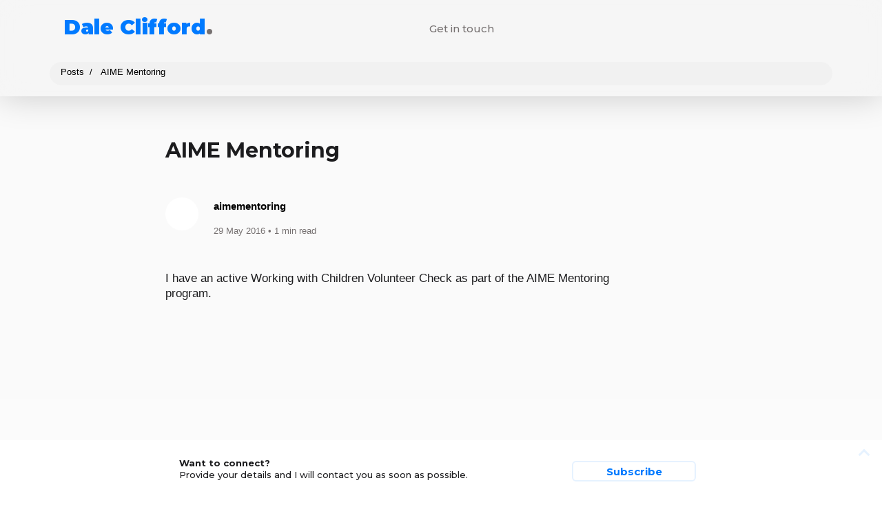

--- FILE ---
content_type: text/css
request_url: https://daleclifford.com/wp-content/themes/daleclifford/style.css?ver=2.3
body_size: 11461
content:
/*
	Theme Name: Dale Clifford
	Theme URI: https://daleclifford.com
	Description: Dale Clifford
	Version: 0.0.1
	Author: Dale Clifford
	Author URI: https://daleclifford.com
	Tags: Blank, HTML5, CSS3
*/

:root {
  --blue: rgb(0, 122, 255);
  --green: rgb(48, 209, 88);
  --jade: #06f18e; /* DC */
  --indigo: rgb(68, 74, 210); /* DC */
  --pumpkin: #E44A26; /* DC */
  --orange: rgb(255, 149, 0);
  --purple: rgb(175, 82, 222);
  --pink: rgb(255, 45, 85);
  --red: rgb(255, 59, 48);
  --teal: rgb(90, 200, 250);
  --yellow: rgb(255, 204, 0);
  --black: rgb(28, 28, 30);
  --grey: #CCC;
  --grey-light: #F1F1F1;
  --grey-dark: rgb(118, 113, 113);
  --warning: rgb(255, 149, 0);
  --warning-10pc: rgba(255, 149, 0,0.1);
  --success: var(--green);
  --error: var(--red);
  --heading-font: 'Montserrat', "Lucida Grande", "Lucida Sans Unicode", "Lucida Sans", Geneva, Arial, sans-serif;
  --system-font: -apple-system,BlinkMacSystemFont,"Open Sans","Segoe UI",Roboto,Oxygen-Sans,Ubuntu,Cantarell,"Helvetica Neue",sans-serif;
}


/* latin */
@font-face {
  font-family: 'Montserrat';
  font-style: normal;
  font-weight: 100;
  src: url(https://fonts.gstatic.com/s/montserrat/v25/JTUSjIg1_i6t8kCHKm459WlhyyTh89Y.woff2) format('woff2');
  unicode-range: U+0000-00FF, U+0131, U+0152-0153, U+02BB-02BC, U+02C6, U+02DA, U+02DC, U+2000-206F, U+2074, U+20AC, U+2122, U+2191, U+2193, U+2212, U+2215, U+FEFF, U+FFFD;
}

/* latin */
@font-face {
  font-family: 'Montserrat';
  font-style: normal;
  font-weight: 300;
  src: url(https://fonts.gstatic.com/s/montserrat/v25/JTUSjIg1_i6t8kCHKm459WlhyyTh89Y.woff2) format('woff2');
  unicode-range: U+0000-00FF, U+0131, U+0152-0153, U+02BB-02BC, U+02C6, U+02DA, U+02DC, U+2000-206F, U+2074, U+20AC, U+2122, U+2191, U+2193, U+2212, U+2215, U+FEFF, U+FFFD;
}

/* latin */
@font-face {
  font-family: 'Montserrat';
  font-style: normal;
  font-weight: 500;
  src: url(https://fonts.gstatic.com/s/montserrat/v25/JTUSjIg1_i6t8kCHKm459WlhyyTh89Y.woff2) format('woff2');
  unicode-range: U+0000-00FF, U+0131, U+0152-0153, U+02BB-02BC, U+02C6, U+02DA, U+02DC, U+2000-206F, U+2074, U+20AC, U+2122, U+2191, U+2193, U+2212, U+2215, U+FEFF, U+FFFD;
}

/* latin */
@font-face {
  font-family: 'Montserrat';
  font-style: normal;
  font-weight: 700;
  src: url(https://fonts.gstatic.com/s/montserrat/v25/JTUSjIg1_i6t8kCHKm459WlhyyTh89Y.woff2) format('woff2');
  unicode-range: U+0000-00FF, U+0131, U+0152-0153, U+02BB-02BC, U+02C6, U+02DA, U+02DC, U+2000-206F, U+2074, U+20AC, U+2122, U+2191, U+2193, U+2212, U+2215, U+FEFF, U+FFFD;
}

/* latin */
@font-face {
  font-family: 'Montserrat';
  font-style: normal;
  font-weight: 900;
  src: url(https://fonts.gstatic.com/s/montserrat/v25/JTUSjIg1_i6t8kCHKm459WlhyyTh89Y.woff2) format('woff2');
  unicode-range: U+0000-00FF, U+0131, U+0152-0153, U+02BB-02BC, U+02C6, U+02DA, U+02DC, U+2000-206F, U+2074, U+20AC, U+2122, U+2191, U+2193, U+2212, U+2215, U+FEFF, U+FFFD;
}


h1, h2, h3, h4 {
    font-family: var(--heading-font);
    font-weight: 300;
}

rt {
	font-size: 12px;
	color: var(--grey-dark);
}

/* HINTS */

[data-hint]{
    position: relative;
    overflow: visible !important;
}

[data-hint]::after{
    content: attr(data-hint);
    position: absolute;
    top: calc( 50% - 25px);
    left: calc(100% - 5px);
    display: block;
    width: 270px;
    max-width: 240px;
    background-color: var(--brand-color-10pc);
    border-top-right-radius: 100px;
    border-bottom-right-radius: 100px;
    border-left: 5px solid var(--brand-color);
    box-shadow: rgba(0, 0, 0, 0.1) 0px 5px 10px, rgba(0, 0, 0, 0.1) 0px 0px 1px;
    -webkit-transition: all 0.2s ease-in;
    -moz-transition: all 0.2s ease-in;
    transition: all 0.2s ease-in;
    padding: 4px 20px 4px 40px;
    font-size: 15px;
    color: var(--brand-color);
    text-align: left;
    line-height: 20px;
    text-transform: none;
    text-indent: 0px;
    z-index: 99;
    height: 50px;
    overflow: hidden;
}


/* ICONS */

.icon-mask{
	position: relative;
}

.icon-mask::before{
	content: "";
	width: 20px;
	height: 20px;
	padding: 0px;
	position: absolute;
	top: 0px;
	left: 0px;
	background-color: var(--grey-dark);
	-webkit-mask-image: var(--icon);
	mask-image: var(--icon);
	-webkit-mask-size: 20px;
	-webkit-mask-repeat: no-repeat;
	-webkit-mask-position: center center;
	mask-size: 20px;
	mask-repeat: no-repeat;
	mask-position: center;
}

body.prepare-export .icon-mask{
	background-image: var(--icon);
	background-repeat: no-repeat;
	background-position: center center;
	background-size: 30px;
}

body.prepare-export .icon-mask::before{
	display: none !important;
}


/* COLORS */

.blue-text				{ color: var(--blue) !important; }
.jade-text				{ color: var(--jade) !important; }
.green-text				{ color: var(--green) !important; }
.indigo-text			{ color: var(--indigo) !important; }
.pumpkin-text			{ color: var(--pumpkin) !important; }
.orange-text			{ color: var(--orange) !important; }
.purple-text			{ color: var(--purple) !important; }
.pink-text				{ color: var(--pink) !important; }
.red-text				{ color: var(--red) !important; }
.teal-text				{ color: var(--teal) !important; }
.yellow-text			{ color: var(--yellow) !important; }
.black-text				{ color: var(--black) !important; }

.blue-background		{ background-color: var(--blue) !important; }
.jade-background		{ background-color: var(--jade) !important; }
.green-background		{ background-color: var(--green) !important; }
.indigo-background		{ background-color: var(--indigo) !important; }
.pumpkin-background		{ background-color: var(--pumpkin) !important; }
.orange-background		{ background-color: var(--orange) !important; }
.purple-background		{ background-color: var(--purple) !important; }
.pink-background		{ background-color: var(--pink) !important; }
.red-background			{ background-color: var(--red) !important; }
.teal-background		{ background-color: var(--teal) !important; }
.yellow-background		{ background-color: var(--yellow) !important; }
.black-background		{ background-color: var(--black) !important; }


.overflow-shadow{
	overflow: auto;
	background:
		linear-gradient(white 30%, rgba(255,255,255,0)),
		linear-gradient(rgba(255,255,255,0), white 70%) 0 100%,
		radial-gradient(50% 0, farthest-side, rgba(0,0,0,.1), rgba(0,0,0,0)),
		radial-gradient(50% 100%,farthest-side, rgba(0,0,0,.1), rgba(0,0,0,0)) 0 100%;
	background:
		linear-gradient(white 30%, rgba(255,255,255,0)),
		linear-gradient(rgba(255,255,255,0), white 70%) 0 100%,
		radial-gradient(farthest-side at 50% 0, rgba(0,0,0,.1), rgba(0,0,0,0)),
		radial-gradient(farthest-side at 50% 100%, rgba(0,0,0,.1), rgba(0,0,0,0)) 0 100%;
	background-repeat: no-repeat;
	background-color: white;
	background-size: 100% 40px, 100% 40px, 100% 14px, 100% 14px;
	background-attachment: local, local, scroll, scroll; /* Opera hack */
}



/* POPOVER */

[data-title]:before {
    content: attr(data-title);
    font-size: 12px;
    position: absolute;
    background: #e2e1e2;
    color: rgb(28, 28, 30);
    padding: 0px 8px;
    border-radius: 6px;
    margin: -35px auto 0px auto;
    display: inline-block;
	min-width: 70%;
}

[data-title] {
    display: inline-block;
    position: relative;
}

[data-title]:after {
    content:'';
    position: absolute;
    top: 0;
    left: 0;
    right: 0;
    margin: -10px auto 0 auto;
    width: 0;
    height: 0;
    border-top: solid 5px #e2e1e2;
    border-left: solid 5px transparent;
    border-right: solid 5px transparent;
}

[data-title-position="below"]:before{
    margin: 35px auto 0px auto;
}


[data-title-position="below"]:after{
    margin: 30px auto 0 auto;
    border-bottom: solid 5px #e2e1e2;
    border-top: initial;
	
}

.wp-tag-cloud{
	list-style: none;
}

.wp-tag-cloud li{
	background: #eee;
	padding: 4px 8px !important;
	display: inline-block;
	margin: 5px !important;
	border-radius: 6px !important;
}

.wp-tag-cloud li::before{
	content: '' !important;
	display: none !important;
}

/* FULLWIDTH BACKGROUND FRONTPAGE */

.fullwidth-background {
    background: #f1f1f1;
    position: relative;
    padding: 100px 0px;
    margin: 150px 0px;
    box-shadow: 33vw 0px 0px 0px #f1f1f1, -33vw 0px 0px 0px #f1f1f1;
    -webkit-box-shadow: 33vw 0px 0px 0px #f1f1f1, -33vw 0px 0px 0px #f1f1f1;
}

.fullwidth-background hr:last-of-type{
	display: none;
}

/* CONTENT EDITABLE */

[contenteditable=true]{
    position: relative;
	background-size: 15px;
    background-position: calc(100% - 10px) center;
    background-repeat: no-repeat;
    display: inline-block;
    white-space: nowrap;
}

[contenteditable=true]:focus{
    cursor: text;
}

[placeholder]:empty:before{
	 content: attr(placeholder);
	 color: rgba(0,0,0,0.3);
	 display: block;  /* For Firefox */
	 position: absolute;
}

[contenteditable][placeholder]:empty:before{
	cursor: text;
}

[contenteditable=true]:not(:empty):before,
[contenteditable=true].force-title:before{
	content: attr(title);
	color: rgba(0,0,0,0.3);
	display: block;
	position: absolute;
	margin-top: -40px;
	font-size: 15px;
}

[contenteditable="true"]:not([multiline="true"])::after{
	width: 0px;
	content: "";
	display: block;
	position: absolute;
	bottom: 0px;
	left: 30px;
	border-bottom: 2px solid rgba(0,0,0,0.2);
	-webkit-transition: all 0.2s linear;
    -moz-transition: all 0.2s linear;
    transition: all 0.2s linear;
}

nav#main .submenu-group > [contenteditable="true"],
nav#main .submenu-group > .make-contenteditable{
	border-top-right-radius: 8px;
	border-top-left-radius: 8px;
	border-bottom-right-radius: 0px;
	border-bottom-left-radius: 0px;
}

nav#main .submenu-group.active > [contenteditable="true"],
nav#main .submenu-group.active > .make-contenteditable{
	cursor: text;
}

nav#main .submenu-item.loading:before{
	display: none !important;
}

nav#main .submenu-item > [contenteditable="true"],
nav#main .submenu-item > .make-contenteditable{
	border-radius: 5px;
	margin-left: -5px;
}

nav#main [contenteditable="true"]:empty,
nav#main [contenteditable="true"]:hover{
	background: rgba(0,0,0,0.05);
}

nav#main [contenteditable="true"]:focus{
	background: transparent;
}

nav#main .submenu-item-title[contenteditable="true"]:focus ~ * {
    opacity: 0 !important;
    cursor: default !important;
}

[contenteditable="true"].inline-editor.updating::after {
    animation-name: inline-update;
    animation-duration: 4s;
    animation-iteration-count: infinite;
    width: 5% !important;
}

[contenteditable="true"]:focus::after{
	width: calc(100% - 20px);
	left: 10px;
}

[contenteditable="true"].contenteditable-full-width:focus::after,
.tile.layout-column [contenteditable="true"]:focus::after{
	width: 100%;
	left: 0px;
}

.input-field[contenteditable=true]{
	padding: 10px;
	border-radius: 5px;
    background-color: #f1f1f1;
    cursor: text;
    width: 510px;
    max-width: 100%;
    margin: 20px 10px 20px 0px;
}

.input-field[multiline=true]{
	white-space: normal !important;
}

.input-field.small-field{
    width: 245px !important;
    display: inline-block !important;
}

.input-field[contenteditable=true]:empty{
    background-color: #f1f1f1;
}

.input-field[contenteditable=true]:focus{
    background-color: #f1f1f1;
}

[contenteditable=true][title]:before{
	-webkit-transition: all 0.2s linear;
    -moz-transition: all 0.2s linear;
    transition: all 0.2s linear;

}



/* LOGIN BUTTON */

header #extra-menu > a{
	text-transform: uppercase;
	font-weight: bold;
	font-size: smaller;
}

body.editing #extra-menu{
	display: none !important;
}

body.logged-in header .user-button{
	color: var(--grey-dark);
}

body .email-header{
	display: none;
}

header .user-button[action="show-login"] {
	color:white;
    border: 2px solid var(--brand-color, rgb(0, 122, 255));
    color: var(--brand-color, rgb(0, 122, 255));
    text-decoration: none;
    font-family: var(--heading-font);
    font-weight: 700;
    border-radius: 6px;
    padding: 12px;
    display: inline-block;
    font-size: 15px;
}

header .user-button[action="show-login"]:hover{
	border-color: var(--brand-color, rgb(0, 122, 255)) !important;
    background-color: var(--brand-color, rgb(0, 122, 255)) !important;
    color: white !important;
}

body.scrollBelow50px header .user-button[action="show-login"],
body.show-search header .user-button[action="show-login"]{
	border-color: transparent;
	color: var(--brand-color, rgb(0, 122, 255));
}


header .user-button[action="show-account"]{
	display: none !important;
}

header #extra-menu .notification-count {
	border-radius: 100%;
	background-color: var(--brand-color,black);
	display: inline-block;
	height: 6px;
	width: 6px;
	position: relative;
	top: 0;
	margin-left: 4px;
	color: #fff;
	padding: 0px;
	text-align: center;
	font-size: 10px !important;
	font-weight: 800;
	display: inline-block;
	float: right;
	margin-top: -3px;
}


/* Shrink to Hide */
nav#main:not(.active) .back-button,
.menu-section.active .separator,
.menu-section.child-active .master-item:not(.active){
	height: 0px !important;
    opacity: 0 !important;
    min-height: 0px !important;
    padding: 0px !important;
    overflow: hidden !important;
    margin: 0px !important;
    border-width: 0px !important;
    -webkit-transition: .25s ease-in-out 0.3s;
    -moz-transition: .25s ease-in-out 0.3s;
    -o-transition: .25s ease-in-out 0.3s;
    transition: .25s ease-in-out 0.3s;
}


nav#main .back-button:hover {
    color: #000;
}

nav#main.active .menu-section:not(.active){
    height: 0px !important;
    opacity: 0 !important;
    min-height: 0px !important;
    padding: 0px !important;
    overflow: hidden !important;
    margin: 0px !important;
    border-width: 0px !important;
    -webkit-transition: .25s ease-in-out 0.3s;
    -moz-transition: .25s ease-in-out 0.3s;
    -o-transition: .25s ease-in-out 0.3s;
    transition: .25s ease-in-out 0.3s;
}

nav#main .menu-section:nth-of-type(1) .separator{
	margin-top: 30px;
    border: none;
    padding-top: 0px;
}

nav#main .menu-section,
nav#main .separator,
nav#main .master-item,
nav#main .submenu-group:not(.ui-sortable-helper),
nav#main .submenu-item:not(.ui-sortable-helper){
	-webkit-transition: .25s all ease-in-out !important;
	-moz-transition: .25s all ease-in-out !important;
	-o-transition: .25s all ease-in-out !important;
	transition: .25s all ease-in-out !important;
}

.submenu-group-title[contenteditable="true"]::after {
    top: 50px !important;
    bottom: initial !important;
}

nav#main .master-item.active,
nav#main .master-item.active:hover{
	box-shadow: none;
    -webkit-box-shadow: none;
    -moz-box-shadow: none;
    -ms-box-shadow: none;
    border-color: transparent;
    background-color: transparent;
    overflow: visible;
}

nav#main .master-item > .submenu-group,
nav#main .master-item > .submenu-item,
nav#main .master-item > .submenu-item-sortable-placeholder{
	position: relative;
}

nav#main .submenu-group .submenu-item {
    border-left: 0px solid #f2f2f2;
}

nav#main .submenu-group .submenu-item.expanded{
	height: 70px !important;
}

nav#main .submenu-group .submenu-item:not(.new-item):hover,
nav#main .submenu-group .submenu-item:not(.new-item).active{
    border-left-width: 2px;
	border-top-width: 0px;
	padding-top: 11px;
}

nav#main .submenu-group .submenu-item.active,
nav#main .submenu-group .submenu-group.active{
	cursor: default;
}

nav#main .master-item > .submenu-group ~ .submenu-group,
nav#main .master-item > .submenu-group ~ .submenu-item,
nav#main .master-item > .submenu-item:not(.ui-sortable-helper) ~ .submenu-item,
nav#main .master-item > .submenu-item:not(.ui-sortable-helper) ~ .submenu-item-sortable-placeholder,
nav#main .master-item > .submenu-item-sortable-placeholder ~ .submenu-item{
	margin-top: 0px;
}

nav#main .submenu-item{
	color: inherit;
	cursor: pointer;
	position: relative;
	height: 50px;
    padding: 10px 10px 10px 15px;
    width: 100%;
    word-wrap: break-word;
    display: none;
    text-overflow: ellipsis;
	font-size: 14px;
	font-weight: 300;
	border-top: 1px solid #f2f2f2;
	border-left: 2px solid transparent;
	background-repeat: no-repeat;
	background-size: 24px;
	background-position: 20px center;
	clear: both;
}

nav#main .reorder-item-placeholder{
	height: 50px;
    padding: 10px 10px 10px 15px;
    width: 100%;
    display: block;
	border-top: 1px solid #f2f2f2;
	border-left: 2px solid transparent;
	clear: both;
}

nav#main .submenu-group{
	color: inherit;
	display: none;
	overflow: hidden;
	height: 100px;
	border-top: 1px solid #f2f2f2;
    border-left: 2px solid transparent;
    border-right: 1px solid transparent;
    border-bottom: 1px solid transparent;
}

nav#main .submenu-group:hover{
	border-left-color: #ccc;
	border-right-color: #f1f1f1;
	border-bottom-color: #f1f1f1;
}

nav#main .submenu-group:not(.active){
	cursor: pointer;
}

nav#main .master-item:not(.active) .submenu-group:not(.active):hover .submenu-group-title{
	background-color: #f1f1f1;
}

nav#main .master-item.active .submenu-group{
    border: 1px solid #f1f1f1;
    box-shadow: 0px 2px 2px rgba(0,0,0,0.05);
    -webkit-box-shadow: 0px 2px 2px rgba(0,0,0,0.05);
    -moz-box-shadow: 0px 2px 2px rgba(0,0,0,0.05);
    -ms-box-shadow: 0px 2px 2px rgba(0,0,0,0.05);
    background-color: white;
    position: relative;
    border-radius: 6px;
}

nav#main .master-item.active .new-item::before{
	content: "";
	display: block;
	position: absolute;
	top: calc( 50% - 10px );
	left: 20px;
	background-color: rgb(118, 113, 113);
	-webkit-mask-size: 20px;
	-webkit-mask-repeat: no-repeat;
	-webkit-mask-position: center;
	mask-size: 20px;
	mask-repeat: no-repeat;
	mask-position: center;
	width: 20px;
	height: 20px;
	-webkit-transition: all 0.2s ease-in;
	-moz-transition: all 0.2s ease-in;
	transition: all 0.2s ease-in;
}

nav#main .master-item.active .new-item:hover::before,
nav#main .master-item.active .new-item.hint::before{
	background-color: var(--success);
}

nav#main .master-item.active .new-group::before{
	content: "";
	display: block;
	position: absolute;
	top: calc( 50% - 20px );
	left: calc( 50% - 20px );
	background-color: rgb(118, 113, 113);
	-webkit-mask-size: 40px;
	-webkit-mask-repeat: no-repeat;
	-webkit-mask-position: center;
	mask-size: 40px;
	mask-repeat: no-repeat;
	mask-position: center;
	width: 40px;
	height: 40px;
	-webkit-transition: all 0.2s ease-in;
	-moz-transition: all 0.2s ease-in;
	transition: all 0.2s ease-in;
}

nav#main .master-item.active .submenu-group + .new-group:not(.hint){
	border: 1px solid transparent;
    box-shadow: none;
    -webkit-box-shadow: none;
    -moz-box-shadow: none;
    -ms-box-shadow: none;
    background-color: transparent;
}

nav#main .master-item.active .new-group:hover::before,
nav#main .master-item.active .new-group.hint::before{
	background-color: var(--success);
}

nav#main .submenu-group.active{
	height: auto;
	opacity: 1;
	overflow: visible;
	z-index: 9999;
	cursor: default;
	border-color: #e5e5e5 !important;
	box-shadow: 0px 0px 8px rgba(0,0,0,0.1), 0px -20px 20px #fafafa, 0px 20px 20px #fafafa !important;
	-webkit-box-shadow: 0px 0px 8px rgba(0,0,0,0.1), 0px -20px 20px #fafafa, 0px 20px 20px #fafafa !important;
	-moz-box-shadow: 0px 0px 8px rgba(0,0,0,0.1), 0px -20px 20px #fafafa, 0px 20px 20px #fafafa !important;
	-ms-box-shadow: 0px 0px 8px rgba(0,0,0,0.1), 0px -20px 20px #fafafa, 0px 20px 20px #fafafa !important;
}

nav#main .new-group.loading{
	opacity: 1;
}

nav#main .master-item.active .submenu-group:hover,
nav#main .master-item.active .new-group:hover,
nav#main .master-item.active .new-group.loading{
	border-color: #f1f1f1 !important;
	background-color: white !important;
	box-shadow: 0 5px 10px rgba(0, 0, 0, 0.1) !important;
    -webkit-box-shadow: 0 5px 10px rgba(0, 0, 0, 0.1) !important;
    -moz-box-shadow: 0 5px 10px rgba(0, 0, 0, 0.1) !important;
    -ms-box-shadow: 0 5px 10px rgba(0, 0, 0, 0.1) !important;
    opacity: 1;
}

nav#main .submenu-group-title {
	padding: 10px;
	font-size: 15px;
	width: 100%;
	height: 100px;
	clear: both;
	display: block;
	font-family: var(--heading-font);
	font-weight: 500;
	padding: 15px 20px;
	background: white;
	border-top-left-radius: 6px;
	border-top-right-radius: 6px;
	white-space: nowrap;
	overflow: hidden;
	text-overflow: ellipsis;
}

nav#main .submenu-group-subtitle {
	position: absolute;
	top: 40px;
	left: 0px;
	height: 50px;
	width: 100%;
	font-size: 12px;
	padding: 10px 20px;
	display: block;
	line-height: 15px;
	color: #aaa;
}

nav#main .submenu-group-subtitle[href]::after{
	content: '';
	display: inline-block;
	width: 10px;
	height: 10px;
	top: 0px;
	-webkit-transform: rotate(-45deg) translate(-6px, 12px);
	transform: rotate(-45deg) translate(-6px, 12px);
	-webkit-box-shadow: 3px 3px 0px -1px rgba(0,0,0, 0.7);
	box-shadow: 3px 3px 0px -1px rgba(0,0,0, 0.7);
	-webkit-transition: .25s ease-in-out 0.1s;
	-moz-transition: .25s ease-in-out 0.1s;
	-o-transition: .25s ease-in-out 0.1s;
	transition: .25s ease-in-out 0.1s;
	position: absolute;
	border: 0px;
	opacity: 0;
}

nav#main .submenu-group:hover .submenu-group-subtitle[href]::after{
	opacity: 0.3;
}

nav#main .submenu-group-subtitle[href]:hover::after,
nav#main .submenu-group-subtitle[href].active::after{
	-webkit-transform: rotate(-45deg) translate(0px, 17px);
	transform: rotate(-45deg) translate(0px, 17px);
	-webkit-box-shadow: 3px 3px 0px -1px var(--brand-color) !important;
	box-shadow: 3px 3px 0px -1px var(--brand-color) !important;
	opacity: 1;
}

nav#main .submenu-group-title.make-contenteditable + .submenu-group-subtitle {
	top: 50px;
}

nav#main .submenu-group-subtitle[href]{
	cursor:pointer;
}

nav#main .submenu-group-subtitle[href]:hover{
	color: var(--brand-color);
}

nav#main .submenu-group-subtitle[href].active{
	color: var(--brand-color);
	font-weight: bold;
}

nav#main .submenu-group.active .submenu-group-title {
	background: #fbfbfb;
	background: linear-gradient(-10deg, #ffffff 30px, #fbfbfb 100%);
}

nav#main .submenu-group.active .submenu-group-title[contenteditable="true"]:focus{
	background-image: none;
}

nav#main .submenu-item:hover{
	border-left-color: #cccccc;
	background-color: #f1f1f1;
}

nav#main .master-item.active .submenu-group,
nav#main .master-item.active .new-group{
	margin: 20px 0px;
	border-radius: 6px;
	padding-bottom: 8px;
}

nav#main .master-item.active .submenu-group:not(.active):not(.new-group){
	border-color: #f1f1f1;
}

nav#main .submenu-item.active{
	border-left-color: var(--brand-color, rgba(0, 0, 0, 1.0));
	background-color: var(--brand-color-10pc, rgba(0, 0, 0, 0.1));
}

nav#main .submenu-group.active:not(.child-active) .submenu-group-title{
	background: var(--brand-color-10pc, rgba(0, 0, 0, 0.1)) !important;
	background: linear-gradient(15deg, rgba(0, 0, 0, 0) 70%, rgba(0, 0, 0, 0.05) 100%) !important;
}

nav#main .submenu-item.active,
nav#main .submenu-item.active + .submenu-item{
	border-top-color: transparent;
}

nav#main a.submenu-item{
	text-decoration: none;
}

nav#main .master-item.active .submenu-group,
nav#main .master-item.active .submenu-item{
	display: block;
}

nav#main .submenu-item.new-item{
	text-transform: uppercase;
	color: #AAA;
	font-size: 12px;
	text-indent: 40px;
    line-height: 30px;
    font-weight: 300;
}


nav#main .submenu-item.new-item:hover,
nav#main .submenu-item.new-item.active,
nav#main .submenu-item.new-item.hint{
    color: var(--success);
}

nav#main .submenu-item.new-item:hover,
nav#main .submenu-item.new-item.active{
	background-color: rgba(52, 199, 89, 0.1);
    border-top-color: transparent;
}


nav#main .master-item:not(.active):hover{
	background: white;
	border: 1px solid #eee;
	box-shadow: 0 5px 10px rgba(0, 0, 0, 0.1);
    -webkit-box-shadow: 0 5px 10px rgba(0, 0, 0, 0.1);
    -moz-box-shadow: 0 5px 10px rgba(0, 0, 0, 0.1);
    -ms-box-shadow: 0 5px 10px rgba(0, 0, 0, 0.1);
}

nav#main .master-item .light{
	display: inline-block;
	font-weight: 300;
}

nav#main .master-item .master-item-title{
	font-family: var(--heading-font);
	font-weight: 500;
	padding: 13px 13px 13px 45px;
    display: block;
    clear: both;
}

nav#main .master-item .master-item-icon{
	max-height: 20px;
	max-width: 20px;
	position: absolute;
	top: 15px;
	left: 15px;
}

nav#main .master-item .submenu-item .move-handle {
    opacity: 0;
    height: 30px;
    width: 30px;
    position: absolute;
    right: 10px;
    top: 10px;
    top: calc( 50% - 15px );
    z-index: 99;
    border-radius: 50px;
    background-size: 15px;
}

nav#main .master-item .submenu-item:hover .move-handle {
    opacity: 0.5;
}

nav#main .master-item .submenu-item .move-handle:hover,
nav#main .master-item .submenu-item.ui-sortable-helper .move-handle {
    opacity: 1;
    background-color: white;
}

nav#main .submenu-item-title {
    width: 90%;
    width: calc( 100% - 40px);
	line-height: 28px;
    height: 30px;
    position: relative;
    display: block;
    margin-left:5px;
    white-space: nowrap;
    text-overflow: ellipsis;
    overflow: hidden;
    font-weight: 400;
}

nav#main .read-only .submenu-item-title {
	width: 100% !important;
}

/* REORDER ITEMS */

.reorder-item.ui-sortable-helper{
	-webkit-transition: none !important;
	-moz-transition: none !important;
	transition: none !important;
}



body.has-header-image:not(.application) #menu-mobile::after{
    background: var(--brand-color-10pc, #eee);
}

body.show-mobile-menu #menu-mobile::after,
body.hint-mobile-menu #menu-mobile::after,
body #menu-mobile:hover::after{
    opacity: 1;
    background: #eee;
}

body.show-mobile-menu .modal-form.peek{
	opacity: 0 !important;
}

body.home #menu-mobile .toggle span{
	background: #231E20;
}

body.has-header-image:not(.application) #menu-mobile .toggle span{
	background: var(--brand-color) !important;
}

body.has-header-image:not(.application) #menu-mobile:hover .toggle span{
	background: var(--brand-color) !important;
}

body #menu-mobile{
	width: 320px;
	position: relative;
	cursor: pointer;
	float: left;
	height: 40px;
	padding: 0px;
}

body.wide-header #menu-mobile{
	display: block !important;
}

body #menu-mobile .toggle{
	left: 45px;
	right: initial;
	top: 8px;
}

body.show-mobile-menu.nav-back #menu-mobile .toggle,
body.hint-mobile-menu.nav-back #menu-mobile .toggle{
	margin-left: 10px;
}

body.show-mobile-menu.nav-back #menu-mobile:hover .toggle,
body.hint-mobile-menu.nav-back #menu-mobile:hover .toggle{
	margin-left: 0px;
}

nav#main:empty ~ header #menu-mobile{
	display: none !important;
}

#menu-mobile::before{
	content: "Show menu";
	-webkit-transition: .25s ease-in-out;
	-moz-transition: .25s ease-in-out;
	-o-transition: .25s ease-in-out;
	transition: .25s ease-in-out;
	position: absolute;
	display: block;
	opacity: 0;
	top: 10px;
	left: 90px;
	width: 230px;
	color: var(--grey-dark);
}

body.has-header-image:not(.application) #menu-mobile::before{
	color: var(--brand-color-10pc);
}

body #menu-mobile:hover::before{
	opacity: 1;
}

body.show-mobile-menu #menu-mobile::before{
	content: "Close menu";
}

body.show-mobile-menu #menu-mobile::before,
body.hint-mobile-menu #menu-mobile::before{
	opacity: 1;
}

body.hint-mobile-menu:not(.nav-back) #menu-mobile{
	display: none !important;
}

body.show-mobile-menu.nav-back #menu-mobile::before,
body.hint-mobile-menu.nav-back #menu-mobile::before{
	content: "Show all apps";
	color: var(--brand-color);
}

body.canvas content{
	cursor: grab;
}

body.canvas.dragging content{
    -webkit-touch-callout: none;
    -webkit-user-select: none;
    -khtml-user-select: none;
    -moz-user-select: none;
    -ms-user-select: none;
    user-select: none;
    cursor: grabbing;
}



body.canvas content .tile{
	cursor: initial;
}


body.show-mobile-menu.nav-back #menu-mobile::after,
body.hint-mobile-menu.nav-back #menu-mobile::after{
	width: 230px;
	background: var(--brand-color-10pc);
}

body.wide-header .site-title{
	display: none;
}

#menu-mobile .toggle span{
    display: block;
    position: absolute;
    height: 3px;
    width: 18px;
    background: rgb(50,50,50);
    border-radius: 9px;
    opacity: 1;
    -webkit-transform: rotate(0deg);
    -moz-transform: rotate(0deg);
    -o-transform: rotate(0deg);
    transform: rotate(0deg);
    -webkit-transition: .25s ease-in-out;
    -moz-transition: .25s ease-in-out;
    -o-transition: .25s ease-in-out;
    transition: .25s ease-in-out;
}

#menu-mobile .toggle span:nth-child(1) {
  top: 5px;
  -webkit-transform-origin: left center;
  -moz-transform-origin: left center;
  -o-transform-origin: left center;
  transform-origin: left center;
}

#menu-mobile .toggle span:nth-child(2) {
  top: 13px;
  -webkit-transform-origin: left center;
  -moz-transform-origin: left center;
  -o-transform-origin: left center;
  transform-origin: left center;
}

#menu-mobile .toggle span:nth-child(3) {
  top: 21px;
  -webkit-transform-origin: left center;
  -moz-transform-origin: left center;
  -o-transform-origin: left center;
  transform-origin: left center;
}

body.show-mobile-menu #menu-mobile .toggle span:nth-child(1){
  -webkit-transform: rotate(45deg);
  -moz-transform: rotate(45deg);
  -o-transform: rotate(45deg);
  transform: rotate(42deg);
  top: 5px;
  left: 0px;
  width: 24px;
  background: #888 !important;
}

body.show-mobile-menu #menu-mobile .toggle span:nth-child(2) {
  width: 0%;
  opacity: 0;
}

body.show-mobile-menu #menu-mobile .toggle span:nth-child(3) {
  -webkit-transform: rotate(-45deg);
  -moz-transform: rotate(-45deg);
  -o-transform: rotate(-45deg);
  transform: rotate(-42deg);
  top: 21px;
  left: 0px;
  width: 24px;
  background: #888 !important;
}

body.nav-back.show-mobile-menu #menu-mobile .toggle span:nth-child(1),
body.nav-back.hint-mobile-menu #menu-mobile .toggle span:nth-child(1){
  -webkit-transform: rotate(-42deg);
  -moz-transform: rotate(-42deg);
  -o-transform: rotate(-42deg);
  transform: rotate(-42deg);
  top: 12.5px;
  left: 0px;
  width: 10px;
  background: var(--brand-color) !important;
}

body.nav-back.show-mobile-menu #menu-mobile .toggle span:nth-child(2),
body.nav-back.hint-mobile-menu #menu-mobile .toggle span:nth-child(2){
  width: 20px;
  opacity: 1;
  background: var(--brand-color) !important;
  margin-left: -1px;
}

body.nav-back.show-mobile-menu #menu-mobile .toggle span:nth-child(3),
body.nav-back.hint-mobile-menu #menu-mobile .toggle span:nth-child(3){
  -webkit-transform: rotate(42deg);
  -moz-transform: rotate(42deg);
  -o-transform: rotate(42deg);
  transform: rotate(42deg);
  top: 12.5px;
  left: 0px;
  width: 10px;
  background: var(--brand-color) !important;
}

body.show-mobile-menu #menu-mobile .toggle span {
    background: #231E20 !important;
}

/* BODY */

body{
	background: #FBFBFB;
	background: linear-gradient(0deg, #FBFBFB 140px, #FAFAFA 100%) fixed;
	font-size: 17px;
	line-height: 1.35;
	font-weight: 400;
	font-family: var(--system-font);
	color: rgb(28,28,30);
}

body.white-background{
	background: white !important;
}

body.no-scroll {
  overflow: hidden;
}

body.dark{
	background: rgb(28,28,30);
	background: linear-gradient(0deg, rgba(28,28,30,1) 0%, rgba(44,44,46,1) 100%);
}

body:not(.loading) .transition:not(.ui-sortable-helper){
	-webkit-transition: all 0.2s ease-in;
	-moz-transition: all 0.2s ease-in;
	transition: all 0.2s ease-in;
}

body.application:not(.single) #detail-view p{
	margin: 0px 0px;
}


/* BLOCKQUOTE */

blockquote {
    margin: 40px;
    width: 550px;
    border-left: 5px solid var(--brand-color, rgb(0, 122, 255));
    padding-left: 20px;
}

blockquote, blockquote p {
    font-weight: bold;
    font-size: 17px;
    line-height: 40px;
}


/* HEADER */

body.admin-bar:not(.has-header-image) header,
body.admin-bar.has-header-image:not(.home) header{
    margin-top: 32px;
}

body:not(.home) header,
body.home.scrollBelow50px header,
body.wide-header header{
    -webkit-box-shadow: 0 0 50px rgba(0,0,0,0.2);
    box-shadow: 0 0 50px rgba(0,0,0,0.2);
    -webkit-backdrop-filter: saturate(180%) blur(20px);
	backdrop-filter: saturate(180%) blur(20px);
    background-color: rgba(244, 244, 244, 0.7);
    z-index: 999;
}

body.has-header-image:not(.home) header{
    height: auto !important;
    background-position: top;
}

body.has-header-image.wide-header:not(.home) header{
/*	background-image: none !important;*/
}

body.home.has-header-image header{
    position: initial;
}

header.logo-standard .custom-logo-link{
    position: absolute;
}

header.logo-standard .custom-logo-link img{
    max-height: 55px !important;
}

header.logo-full-width{
    height: 160px !important;
}

header.logo-full-width ~ content{
	margin-top: 160px;
}

body.home header.logo-full-width ~ content{
	margin-top: 250px;
}

body.wide-header #header-frame {
    max-width: 100%;
}

.site-title{
	height: 40px;
	width: 320px;
	padding: 5px 20px;
	font-family: var(--heading-font);
	font-weight: 900;
	font-size: calc(var(--brand-size, 30) * 1px);
	line-height: 30px;
	color: var(--brand-color, rgb(0, 122, 255));
	position: relative;
	box-sizing: border-box;
	display: inline-block;
	float: left;
}

.site-title a {
    color: inherit !important;
    text-decoration: inherit !important;
}

.site-title .light{
	font-weight: 900;
	color: #767171;
}

#site-title-work {
    clear: left;
    display: inline-block;
    margin-left: 17px;
}

#site-title-dot {
    display: inline-block;
}

/* FRONT PAGE WAVES */

.waves {
	position: absolute;
	width: 100%;
	height: 30vh;
	margin-bottom: -7px;
	min-height: 100px;
	max-height: 500px;
	top: 0;
	left: 0;
	z-index: -1;
}

body:not(.home) .waves,
body.wide-header .waves{
	display: none;
}

.parallax>use {
  animation: move-forever 95s cubic-bezier(.55, .5, .45, .5) infinite;
}

.parallax>use:nth-child(1) {
  animation-delay: -2s;
  animation-duration: 127s;
}

.parallax>use:nth-child(2) {
  animation-delay: -3s;
  animation-duration: 50s;
}

.parallax>use:nth-child(3) {
  animation-delay: -4s;
  animation-duration: 63s;
}

.parallax>use:nth-child(4) {
  animation-delay: -5s;
  animation-duration: 90s;
}

@keyframes move-forever {
  0% {
    transform: translate3d(-90px, 0, 0);
  }
  100% {
    transform: translate3d(85px, 0, 0);
  }
}


/* LINKS */

p a,
footer a,
a.link,
a.cta{
	transition-duration: .1s;
    display: inline-block;
    position: relative;
}

a{
	text-decoration:none;
}

a.cta:not(.button)::after {
	content: '';
	display: inline-block;
	width: 10px;
	height: 10px;
	top: -5px;
	-webkit-transform: rotate(-45deg) translate(-6px, 12px);
	transform: rotate(-45deg) translate(-6px, 12px);
	-webkit-box-shadow: 3px 3px 0px -1px rgba(0,0,0, 1);
	box-shadow: 3px 3px 0px -1px rgba(0,0,0, 1);
	position: absolute;
	border: 0px;
	opacity: 0.3;
}

p a,
p a:hover,
a.link,
a.link:hover,
a.cta,
a.cta:hover{
	color:var(--brand-color, rgb(0, 122, 255));
}

footer a,
footer a:hover{
	color: #767171;
}

p a:not([class*="button"])::before,
footer a::before,
a.link::before,
a.cta::before,
.user-item.loading::before{
    position: absolute;
    content: '';
    width: 100%;
    pointer-events: none;
    opacity: 0;
    top: 100%;
    margin-top: 0em;
    height: 1px;
    background-color: var(--brand-color, rgb(0, 122, 255));
    left: 0;
    transition: .2s;
    border-radius: 0px;
    border: 0px;
}

p a:hover::before,
footer a:hover::before,
a.link:hover::before,
a.cta:hover::before,
.user-item.loading::before{
    margin-top: 0em;
    opacity: 1;
}

p a.loading::before,
p a:active::before,
footer a.loading::before,
footer a:active::before,
a.link.loading::before,
a.link:active::before,
.user-item.loading::before{
	animation-name: link-loading !important;
    animation-duration: 4s !important;
    animation-iteration-count: infinite !important;
    width: 5%;
    opacity: 1;
}

p a[target="_blank"]{
	padding-right: 20px;
}

.external-content p a[target="_blank"]{
    padding: 0px !important;
}


p a[target="_blank"]::after,
a.button[target="_blank"]::after,
a.link[target="_blank"]::after{
	content: "";
	opacity: 0;
	position: absolute;
	background-color: var(--brand-color);
    -webkit-mask:  url(images/external-link.svg) no-repeat 50% 50%;
    mask: url(images/external-link.svg) no-repeat 50% 50%;
	padding: 2px;
	height: 100%;
	width: 0px;
	display: inline-block;
	margin: 0px 5px;
	-webkit-transition: all 0.2s linear;
	-moz-transition: all 0.2s linear;
	transition: all 0.2s linear;
	background-position: left center;
	top: 0px;
	right: -4px;
}

a.link[target="_blank"]::after{
	opacity: 0.5;
	width: 16px;
}

.external-content a[target="_blank"]::after,
.external-content a.button[target="_blank"]::after,
.external-content a.link[target="_blank"]::after{
    display: none !important;
}

p a[target="_blank"]::after,
a.button[target="_blank"]:hover::after,
a.link[target="_blank"]:hover::after{
	opacity: 1;
	width: 16px;
}

a.button[target="_blank"]::after{
	background-color: white;
}

a.button[target="_blank"],
a.link[target="_blank"]{
	padding-right: 24px;
}



@-webkit-keyframes link-loading {
    0%   {border-color: var(--brand-color-10pc); left:0px; width: 5%; }
    25%  {width: 10%; }
    50%  {border-color:var(--brand-color); left:90%; }
    75%  {width: 10%; }
    100% {border-color:var(--brand-color-10pc); left:0px; width: 5%; }
}

/* INTERFACE ANIMATIONS */

@-moz-keyframes bounce {
  0% {
    opacity: 0;
    -ms-filter: "progid:DXImageTransform.Microsoft.Alpha(Opacity=0)";
    filter: alpha(opacity=0);
    -webkit-transform: translateY(-100px);
    -moz-transform: translateY(-100px);
    -o-transform: translateY(-100px);
    -ms-transform: translateY(-100px);
    transform: translateY(-100px);
  }
  60% {
    opacity: 1;
    -ms-filter: none;
    filter: none;
    -webkit-transform: translateY(0px);
    -moz-transform: translateY(0px);
    -o-transform: translateY(0px);
    -ms-transform: translateY(0px);
    transform: translateY(0px);
  }
  80% {
    -webkit-transform: translateY(-10px);
    -moz-transform: translateY(-10px);
    -o-transform: translateY(-10px);
    -ms-transform: translateY(-10px);
    transform: translateY(-10px);
  }
  100% {
    -webkit-transform: translateY(0);
    -moz-transform: translateY(0);
    -o-transform: translateY(0);
    -ms-transform: translateY(0);
    transform: translateY(0);
  }
}
@-webkit-keyframes bounce {
  0% {
    opacity: 0;
    -ms-filter: "progid:DXImageTransform.Microsoft.Alpha(Opacity=0)";
    filter: alpha(opacity=0);
    -webkit-transform: translateY(-100px);
    -moz-transform: translateY(-100px);
    -o-transform: translateY(-100px);
    -ms-transform: translateY(-100px);
    transform: translateY(-100px);
  }
  60% {
    opacity: 1;
    -ms-filter: none;
    filter: none;
    -webkit-transform: translateY(0px);
    -moz-transform: translateY(0px);
    -o-transform: translateY(0px);
    -ms-transform: translateY(0px);
    transform: translateY(0px);
  }
  80% {
    -webkit-transform: translateY(-10px);
    -moz-transform: translateY(-10px);
    -o-transform: translateY(-10px);
    -ms-transform: translateY(-10px);
    transform: translateY(-10px);
  }
  100% {
    -webkit-transform: translateY(0);
    -moz-transform: translateY(0);
    -o-transform: translateY(0);
    -ms-transform: translateY(0);
    transform: translateY(0);
  }
}
@-o-keyframes bounce {
  0% {
    opacity: 0;
    -ms-filter: "progid:DXImageTransform.Microsoft.Alpha(Opacity=0)";
    filter: alpha(opacity=0);
    -webkit-transform: translateY(-100px);
    -moz-transform: translateY(-100px);
    -o-transform: translateY(-100px);
    -ms-transform: translateY(-100px);
    transform: translateY(-100px);
  }
  60% {
    opacity: 1;
    -ms-filter: none;
    filter: none;
    -webkit-transform: translateY(0px);
    -moz-transform: translateY(0px);
    -o-transform: translateY(0px);
    -ms-transform: translateY(0px);
    transform: translateY(0px);
  }
  80% {
    -webkit-transform: translateY(-10px);
    -moz-transform: translateY(-10px);
    -o-transform: translateY(-10px);
    -ms-transform: translateY(-10px);
    transform: translateY(-10px);
  }
  100% {
    -webkit-transform: translateY(0);
    -moz-transform: translateY(0);
    -o-transform: translateY(0);
    -ms-transform: translateY(0);
    transform: translateY(0);
  }
}
@keyframes bounce {
  0% {
    opacity: 0;
    -ms-filter: "progid:DXImageTransform.Microsoft.Alpha(Opacity=0)";
    filter: alpha(opacity=0);
    -webkit-transform: translateY(-100px);
    -moz-transform: translateY(-100px);
    -o-transform: translateY(-100px);
    -ms-transform: translateY(-100px);
    transform: translateY(-100px);
  }
  60% {
    opacity: 1;
    -ms-filter: none;
    filter: none;
    -webkit-transform: translateY(0px);
    -moz-transform: translateY(0px);
    -o-transform: translateY(0px);
    -ms-transform: translateY(0px);
    transform: translateY(0px);
  }
  80% {
    -webkit-transform: translateY(-10px);
    -moz-transform: translateY(-10px);
    -o-transform: translateY(-10px);
    -ms-transform: translateY(-10px);
    transform: translateY(-10px);
  }
  100% {
    -webkit-transform: translateY(0);
    -moz-transform: translateY(0);
    -o-transform: translateY(0);
    -ms-transform: translateY(0);
    transform: translateY(0);
  }
}


@keyframes checkmark {
  0% {
    height: 0;
    width: 0;
    opacity: 1;
  }
  20% {
    height: 0;
    width: 0.45em;
    opacity: 1;
  }
  40% {
    height: 1em;
    width: 0.45em;
    opacity: 1;
  }
  100% {
    height: 1em;
    width: 0.45em;
    opacity: 1;
  }
}

@-webkit-keyframes inline-update {
    0%   {border-color:#ccc; left:0px; width: 5%; }
    25%  {width: 10%; }
    50%  {border-color:#eee; left:90%; }
    75%  {width: 10%; }
    100% {border-color:#ccc; left:0px; width: 5%; }
}


/* MAXIMUM SIZES */

img{
	max-width: 100%;
	max-height: 100%;
	height: auto;
    width: auto;   
}

.circle-image img{
	border-radius: 100%;
}

/* SHARE */

#share{
	display: flex;
	min-height: 100vh;
	flex-direction: column;
}

.shared-private + [action="share-email"],
.shared-private + #shared-users{
	display: none !important;
}

/* COMMENTS */

#comments{
	display: flex;
	min-height: 100vh;
	flex-direction: column;
}

.comment-list{
	list-style: none;
}

.comment-list li::before{
	display: none !important;
}

#new-comment {
	position: sticky;
	bottom: -40px;
	left: 0px;
	height: 130px;
	width: 100%;
	background: linear-gradient(0deg, #FBFBFB 140px, #FAFAFA 100%) fixed;
	margin-bottom: -40px;
	box-shadow: 0px -10px 10px -10px rgba(0,0,0,0.1);
	max-width: 700px;
	margin: 0px auto;
}

#new-comment::before{
	content: '';
	display: block;
	width: 100%;
	height: 1px;
	height: 1px;
	background-image: linear-gradient(to right, rgba(0, 0, 0, 0), rgba(68, 68, 68,0.1), rgba(0, 0, 0, 0));
	margin-bottom: 25px;
}

#comment-content{
	border-radius: 6px;
	height: 80px;
	background: var(--grey-light);
	width: 100%;
	padding: 16px;
}

.send-button{
	border-radius: 100%;
	background: var(--brand-color);
	text-indent: -1000px;
	overflow: hidden;
	height: 40px;
	width: 40px;
	position: absolute !important;
	cursor: pointer;
	right: 20px;
	bottom: 40px;
}

.send-button:not(.loading)::before{
	content: "";
	display: block;
	position: absolute;
	-webkit-mask-image: url(icons/messaging/icons8-email_send.svg);
	mask-image: url(icons/messaging/icons8-email_send.svg);
	background-color: white;
	top: calc( 50% - 10px ) !important;
	right: calc( 50% - 10px ) !important;
	width: 20px;
	height: 20px;
	-webkit-transition: all 0.2s ease-in;
	-moz-transition: all 0.2s ease-in;
	transition: all 0.2s ease-in;
}

.send-button:not(.loading):hover::before{
	top: calc( 50% - 12px ) !important;
	right: calc( 50% - 12px ) !important;
}


.send-button.loading:empty::before{
	height: 30px !important;
	width: 30px !important;
	left: 5px !important;
	top: 5px !important;
	border-width: 2px !important;
}

#comment {
    padding: 10px;
	border-radius: 5px;
    border-color: #cccccc;
    background-color: white;
    cursor: text;
    width: 100%;
    margin: 20px 10px 20px 0px;
    font-size: 15px;
}

.comment-form-comment{
	margin: 0px;
}

#respond .form-submit{
	display: inline-block;
	margin: 20px 0px;
}

#respond .form-submit .button{
	margin: 0px;
}

#respond,
.comment {
	border-radius: 6px;
	background: var(--grey-light);
	margin: 20px;
	width: 80%;
	list-style: none;
	padding: 40px;
	position: relative;
}

#reply-title {
	margin: 20px 0px;
}

.logged-in-as{
	display: none;
}

.comment .says,
.comment .reply,
.comment .comment-edit-link{
	display: none;
}

.comment .avatar {
	height: 20px;
	width: 20px;
	float: left;
	margin-right: 13px;
}

.comment-author{
	height: 40px;
	position: absolute;
	bottom: 0px;
	left: 40px;
	font-size: 13px;
	padding-top: 8px;
	color: var(--grey-dark);
	width: calc( 100% - 80px);
}

.comment-meta{
	float: right;
    text-align: right;
    height: 40px;
	position: absolute;
	bottom: 0px;
	right: 40px;
	font-size: 13px;
	border-top: 1px solid #eaeaea;
	padding-top: 8px;
	width: calc( 100% - 80px);
}

.comment-meta a{
    color: var(--grey-dark) !important;
}

.comment-form-url{
	display: none !important;
}


/* PROFILES */

.avatar-item {
	height: 40px;
	width: 40px;
	float: left;
	margin-right: 15px;
	position: relative;
}

.avatar {
	border-radius: 100%;
}

.user-item .avatar-item {
	margin: -10px 15px 0px 0px;
}

.user-item[data-status] .avatar-item::after{
	content: "";
	height: 16px;
	width: 16px;
	display: block;
	border: 1px solid white;
	position: absolute;
	background: white;
	bottom: -3px;
	right: -3px;
	border-radius: 100%;
}

.user-item[data-status="online"] .avatar-item::after{
	background: var(--success);
}

.user-item[data-status="away"] .avatar-item::after{
	background: var(--warning);
}

.user-item[data-status="offline"] .avatar-item::after{
	background: var(--error);
}

[itemprop="dateModified"],
.hidden{
	display: none;
}

[itemprop="author"]{
	color: black;
	font-weight: bold;
	font-size: 15px;
}

[itemprop="datePublished"]{

}

.post-meta{
	font-size: 13px;
	min-height: 48px;
	margin: 50px 0px;
	max-width: 500px;
	box-sizing: content-box;
	position: relative;
	vertical-align: baseline;
	display: block;
}

.post-hashtags {
    margin-top: 10px;
    display: block;
    max-width: calc( 100% - 70px) !important;
}

.post-meta .avatar-link{
	position: absolute;
	top: 0px;
	left: 0px;
	height: 48px;
	width: 48px;
	display: block;
	vertical-align: top;
}

.post-meta .author-link{
	position: absolute;
	top: 3px;
	left: 70px;
	display: block;
	vertical-align: top;
}

.post-meta .post-details{
	padding: 40px 0px 0px 70px;
	color: var(--grey-dark);
	top: 25px;
	left: 70px;
}

hr {
    border: 0;
    height: 1px;
    background-image: linear-gradient(to right, rgba(0, 0, 0, 0), rgba(68, 68, 68,0.1), rgba(0, 0, 0, 0));
    margin: 80px 0px;
    clear: both;
    display: block;
    grid: none;
    border: none !important;
}




/* TEXT STYLES */


h1{
    font-size: 30px;
    line-height: initial;
    font-weight: 700;
}

body.home h1{
    max-width: initial !important;
}

h2{
	font-size: 24px;
	margin: 70px 0px 40px 0px;
	font-weight: 500;
}

body.single-post h2{
	font-size: 24px;
}

h3{
	font-size: 22px;
    margin: 80px 0px 40px 0px;
    font-weight: 400;
}

h4{
    border-bottom: 1px solid #eee;
    display: inline-block;
    padding-top: 20px;
}

h1.frontpage-header {
	margin: 30px auto;
	text-align: center;
}

.sentence-case::first-letter{
	text-transform: capitalize;
}

mark {
  margin: 0 -0.4em;
  padding: 0.1em 0.6em;
  border-radius: 0.8em 0.3em;
  background: transparent;
  background-image: linear-gradient(
    to right,
    var(--brand-color-20pc, --grey-light),
    var(--brand-color-10pc, --grey-light) 4%,
    var(--brand-color-20pc, --grey-light)
  );
  -webkit-box-decoration-break: clone;
  box-decoration-break: clone;
  line-height: 1.6em;
} 

.inline-block{
	display: inline-block;
	margin: 0px 15px 0px 0px;
}

kbd {
    background-color: #eee;
    border-radius: 3px;
    border: 1px solid #b4b4b4;
    box-shadow: 0 1px 1px rgba(0, 0, 0, .2), 0 2px 0 0 rgba(255, 255, 255, .7) inset;
    color: #333;
    display: inline-block;
    font-size: .85em;
    font-weight: 700;
    line-height: 1;
    padding: 2px 4px;
    white-space: nowrap;
}

/* TABLES */

table.calculator th {
    background: var(--brand-color, rgb(0, 122, 255));
    color: white;
    font-size: 17px;
    padding: 24px !important;
}

table.calculator th input {
    color: white;
}

.tile table{
    margin: 50px -30px 0px;
    width: calc( 100% + 60px);
    box-shadow: none;
    -webkit-box-shadow: none;
    -moz-box-shadow: none;
    -ms-box-shadow: none;
    border: none;
}

.tile table th{
    border-radius: 0px !important;
}

tile table{
	background: white;
	margin: 0px;
}

td.hover-link{
	text-align: center;
}

th {
    font-weight: 500;
    text-transform: uppercase;
    font-family: var(--heading-font);
    font-size: 14px;
    background: rgba(0,0,0,0.07);
    padding: 8px 24px !important;
}

table.center td{
	text-align: center;
}

th em, td em {
    font-size: 12px;
    line-height: 12px;
    clear: both;
    display: block;
    color: rgba(0,0,0,0.4);
    font-style: normal;
}

tr:first-of-type th:first-of-type{
	border-top-left-radius:6px;
}

tr:first-of-type th:last-of-type{
	border-top-right-radius: 6px;
}

tr + tr:last-of-type th{
	border-bottom-left-radius:6px;
	border-bottom-right-radius: 6px;
}

tr:not(:last-of-type) th:not([rowspan]),
tr:not(:last-of-type) td:not([rowspan]) {
    border-bottom: 5px solid #fafafa;
}

table:not(.ui-datepicker-calendar):not(.compare) td + th:before,
table:not(.ui-datepicker-calendar):not(.compare) th:not(.join) + th:not(.join):before {
    content: "|";
    margin-left: -24px;
    padding-right: 24px;
    color: #ccc;
}

th.join, td.join {
    font-size: 30px;
    color: rgba(0,0,0,0.1);
    font-weight: bold;
	padding: 30px 10px;
}

th.join {
    color: #444444;
}

/* THEME IMAGES */

.modal-introduction {
    background-image: url(images/sign-up.svg);
}

/* SECTIONS */

content .section-content{
	position: relative;
	margin-top: 20px;
	padding-top: 20px;
	display: block;
	clear: both;
}

content .section-content + content .section-content::before{
    content: attr(title);
    font-size: 30px;
    text-align: center;
    display: block;
    margin: 30px auto;
}

content .section-header{
	position: relative;
	padding-top: 20px;
	display: block;
	clear: both;
    text-align: center;
	max-width: 500px;
	margin: 5px auto;
	display: block;
}

content .section-content .tile.detail{
	margin: 50px auto;
}


/* GROUP TILES BY PROFILE */

content .profile-section{
	position: relative;
	margin-top: 20px;
	padding-top: 20px;
	display: block;
	clear: both;
}

content .profile-section .tile.detail{
	margin: 50px auto;
}

content .profile-section ol li.tile.detail{
    counter-increment: step-counter;
    overflow:visible;
}


content .section-content > h3,
content .section-content > h4,
content .section-content > p,
content .profile-section > h3,
content .profile-section > h4,
content .profile-section > p{
	text-align: center;
	max-width: 500px;
	margin: 5px auto;
	display: block;
}


content .section-content .section-icon,
content .profile-section .profile-icon{
	-webkit-mask-image: var(--icon);
	mask-image: var(--icon);
	background-color: #e7e7e6;
	-webkit-mask-size: 50px;
	-webkit-mask-repeat: no-repeat;
	-webkit-mask-position: center;
	mask-size: 50px;
	mask-repeat: no-repeat;
	mask-position: center;
	height: 100px;
	width: 100px;
    text-align: center;
    display: block;
    margin: 0px auto;
}



.info{
	position: relative;
	padding: 16px 30px 16px 30px;
	display: block;
	line-height: 19px;
	font-size: 14px;
	background-color: rgb(245, 245, 245);
	margin: 20px -30px !important;
}

.info::before {
	content: "";
	height: 20px;
	width: 20px;
	position: absolute;
	top: calc( 50% - 10px );
	left: 5px;
	display: block;
	-webkit-mask-image: url('icons/icons8-info.svg');
    mask-image: url('icons/icons8-info.svg');
    background-color: #000;
    background-repeat: no-repeat;
    background-position: center;
	opacity: 0.5;
}

.info.success::before {
	-webkit-mask-image: url('icons/messaging/icons8-ok.svg');
    mask-image: url('icons/messaging/icons8-ok.svg');
    background-color: var(--brand-color);
    opacity: 1;
}

.info.question::before {
	-webkit-mask-image: url('icons/interface/icons8-help.svg');
    mask-image: url('icons/interface/icons8-help.svg');
    background-color: #000;
}


/* BUTTONS */

button:hover,
.button:hover{
	text-decoration: none !important;
    border: 1px solid var(--brand-color, rgba(0,0,0,.3) );
}

button.go:hover,
.button.go:hover{
    -webkit-box-shadow: 0px 0px 5px rgba(0,0,0,0.3);
    -moz-box-shadow: 0px 0px 5px rgba(0,0,0,0.3);
    -ms-box-shadow: 0px 0px 5px rgba(0,0,0,0.3);
    box-shadow: 0px 0px 5px rgba(0,0,0,0.3);
    transform: translate(0px, -1px);
}

button.hero,
a.hero{
    padding: 10px 80px;
    height: 60px;
    width: 300px;
    font-size: 20px;
    margin: 50px auto !important;
    display: block;
    border-radius: 999em;
    font-family: var(--heading-font);
    font-weight: bold;
    text-transform: uppercase;
    line-height: 40px !important;
    text-align: center !important;
}

button.loading,
.button.loading{
    padding-left: 55px;
    background-size: 25px;
}

button.loading::before,
.button.loading::before{
	height: 1.3em !important;
    width: 1.3em !important;
    left: 16px !important;
    top: calc(50% - 0.7em) !important;
    border-width: 2px !important;
}

button.go.loading::before,
.button.go.loading::before{
	border: 3px solid rgba(255,255,255,.2) !important;
    border-top-color: rgba(255,255,255,.7) !important;
}

.button.small {
    font-size: 12px;
    padding: 2px 20px;
    text-transform: uppercase;
    background: #eee;
    color: #241e1f;
    height: 30px;
    border: none !important;
}

.button.small:hover {
    background: #ccc;
}

.has-text-align-center,
.aligncenter{
    text-align: center;
    max-width: 100%;
}


/* LISTS */

.single content ol,
.page content ol{
    margin-left: 0;
    padding-right: 0;
    padding-left: 0;
    list-style-type: none;
    margin: 50px 0px;
}

.single content ol li,
.page content ol li{
	counter-increment: step-counter;
    margin: 20px;
    padding-left: 50px;
    padding-top: 30px;
}

ol li.tile.detail::before,
.single content ol li::before,
.page content ol li::before {
    content: counter(step-counter);
    margin-left: -45px;
    font-size: 17px;
    color: white;
    padding: 5px 0px;
    font-weight: bold;
    width: 30px;
    display: block;
    float: left;
    line-height: 20px;
    background: #7b7b81;
    border-radius: 5px;
    height: 30px;
    text-align: center;
    margin-top: -2px;
    box-sizing: border-box;
}

.sublist-wrapper{
    counter-reset: sublist-counter;     
}

ol li.tile.detail::before{
    margin: 20px 10px 0px 0px;
    background-color: var(--brand-color, grey);
    position: absolute;
    left: -50px;
    counter-increment: sublist-counter;
    content: counter(sublist-counter);
}

.single content ul:not(.breadcrumb),
.page content ul:not(.breadcrumb),
.archive content ul:not(.breadcrumb){
    padding: 0;
    list-style-type: none;
}

.archive content ul:not(.breadcrumb):not(.featured-tools) li,
.page content ul:not(.breadcrumb):not(.featured-tools) li,
.single content ul:not(.breadcrumb):not(.featured-tools) li{
	margin: 40px 20px;
    padding: 0px 0px 0px 30px;
}

.archive content ul:not(.breadcrumb) li::before,
.single content ul:not(.breadcrumb) li::before,
.page content ul:not(.breadcrumb) li::before {
	content: "";
    margin-left: -40px;
    font-size: 16px;
    color: white;
    padding: 4px;
    font-weight: bold;
    width: 6px;
    display: block;
    float: left;
    line-height: 20px;
    background: #ccc;
    border-radius: 20px;
    height: 6px;
    text-align: center;
    margin-top: 12px;
    box-sizing: border-box;
}







/* CODE */

pre code{
    overflow-wrap: break-word;
    word-break: break-word;
    width: 100%;
    white-space: pre-wrap;
}

code {
    font-family: monospace;
    position: relative;
}

p code {
    background: rgba(0, 122, 255, 0.1);
    padding: 0px 10px;
    font-weight: 600;
    border-radius: 6px;
}

pre {
    background: white;
    padding: 40px;
    border-radius: 8px;
    margin: 50px 0px;
    font-family: monospace;
    font-size: 14px;
    line-height: 19px;
    max-width: 700px;
    box-shadow: inset 0 0px 5px 0 #e0e0e0;
    position: relative;
}

pre:before{
	position: absolute;
    top: -18px;
    background: #eee;
    padding: 0px 16px;
    border-top-left-radius: 6px;
    border-top-right-radius: 6px;
    font-family: var(--heading-font);
    font-size: 10px;
    font-weight: bold;
    color: #aaa;
}

pre strong{
    background: rgba(0,122,255,0.1);
    display: inline;
    border-radius: 6px;
    padding: 4px 16px;
    margin: 0px -16px;
}

:not(pre) > code{
	background: var(--brand-color-10pc, --grey-light);
    display: inline;
    border-radius: 6px;
    padding: 4px 8px;
    margin: 0px 0px;
}


pre.html:before{
	content: "HTML";
}

pre.css:before{
	content: "CSS";
}

pre.js:before{
	content: "JS";
}

u {
    text-decoration: none;
    color: #007aff;
}

/* FOOTER */

body.application .footer,
body.hide-footer .footer{
	display: none !important;
}

footer h3.widget-title {
    font-weight: bold;
    font-size: 17px;
    margin: 20px 0px;
}

.footer .legal {
    padding: 1.625em 25px;
    text-transform: uppercase;
    font-size: 13px;
}

.footer .legal a{
	margin: 0px 0px 0px 20px;
}

.footer .legal-links {
    display: inline;
}

.footer ul {
    list-style: none;
    padding: 0px;
}

.footer{
	max-width:960px;
	width:95%;
	margin: 0px auto;
    padding-bottom: 170px;   
}

footer small {
    font-size: 10px;
}

#supplementary {
    margin:auto;
    max-width:1000px;
	padding: 1.625em 15px;
	overflow: hidden;
}

#supplementary .widget-area{
    padding: 1%;
    display: inline-block;
    float: left;
	margin-right: 3.7%;
	width: 25.85%;
}

#supplementary .widget-area + .widget-area + .widget-area {
	margin-right: 0;
}

#supplementary #wide-footer {
    width: 100% !important;
    clear: both;
    display: block !important;
}




/* SOFTWARE Style Overrides */

body.theme-style-software a.button,
body.theme-style-software nav#global > ul > li.menu-item,
body.theme-style-software nav#global a{
	border-radius: 3px !important;
	font-family: var(--system-font) !important;
	font-size: 15px;
    font-style: normal;
    font-weight: 500;
    line-height: 1.42857142857143;
    letter-spacing: normal;
    font-stretch: normal;
    padding: 3px 6px;
}

body.theme-style-software nav#global > ul > .current-menu-item > a::after,
body.theme-style-software nav#global > ul > .menu-item > a::after{
	border-bottom-width: 0px !important;
}

body.theme-style-software nav#global .menu-item-has-children:hover .sub-menu{
	border-radius: 3px !important;
	border-top-left-radius: 0px !important;
	margin-top: 0px;
    box-shadow: rgba(9, 30, 66, 0.25) 0px 4px 8px -2px, rgba(9, 30, 66, 0.31) 0px 0px 1px;
}

body.theme-style-software nav#global .menu-item-has-children:hover{
	box-shadow: none !important;
	-webkit-box-shadow: none !important;
	-moz-box-shadow: none !important;
	-ms-box-shadow: none !important;
}

body.theme-style-software nav#global .sub-menu li{
	padding: 8px 20px;
}

body.theme-style-software.has-header-image header .user-button{
	padding: 3px 6px !important;
	border: none !important;
	color: var(--brand-color-10pc, rgb(0, 122, 255)) !important;
	background-color: transparent;
}

body.theme-style-software.has-header-image header .user-button:hover{
	background-color: transparent !important;
}

body.theme-style-software.has-header-image header #extra-menu:not(.menu-item-has-children){
	padding: 3px 6px !important;
	background-color: transparent !important;
	border: 2px solid var(--brand-color-10pc, rgb(0, 122, 255)) !important;
}

body.theme-style-software.has-header-image header #extra-menu:hover{
	background-color: var(--brand-color-10pc, rgb(0, 122, 255)) !important;
}

body.theme-style-software.has-header-image header #extra-menu:hover .user-button{
	color: var(--brand-color, rgb(0, 122, 255)) !important;
}

/* BUSINESS Style Overrides */

body.theme-style-business nav#global a{
	font-family: var(--system-font);
	letter-spacing: .01rem;
	font-size: 13px;
	text-transform: uppercase;
}

body.theme-style-business nav#global > ul > .current-menu-item > a::after,
body.theme-style-business nav#global > ul > .menu-item > a::after{
	border-bottom-width: 1px;
}

/* iPhone */
@media only screen and (max-width:568px) {

	/* Paragraphs */
	
	body{
		font-size: 14px;
		line-height: initial;
	}
	
	h1 {
		font-size: 18px;
		line-height: 30px;
	}
	
	h1 em {
		font-size: 18px !important;
		padding: 5px 0px;
	}
	
	h1 small {
		font-size: 14px !important;
		line-height: 16px;
		padding-top: 0px !important;
		font-weight: normal;
	}
	
	button.hero, a.hero {
		font-size: 16px !important;
		width: 60%;
		padding: 10px;
	}
	
	blockquote, blockquote p {
		width: initial;
		line-height: initial;
		margin-left: 5px;
		font-size: 14px;
	}
	
	#guide > li .button-section{
		left: 0px;
		width: 100%;
	}
	
	#guide {
		width: 100%;
		min-height: 100vh;
	}
 
    body ul.category-list li{
        margin: 40px auto !important;
        display: block !important;
        width: 100% !important;
    }
    
    body ul.category-list li.has-children::after{
        width: 100% !important;
    }
	
	/* Breadcrumb */
	
	ul.breadcrumb li:last-of-type{
		display: none !important;
	}
	
	
	/* Search - Mobile */

	.search-form select:first-of-type + .selectize-control .selectize-input{
		border-left: 1px solid rgb(200,200,200) !important;
		border-right: 1px solid rgb(200,200,200) !important;
		border-bottom: 0px !important;
		border-top: 1px solid rgb(200,200,200) !important;
		border-top-left-radius: 6px !important;
		border-top-right-radius: 6px !important;
		border-bottom-left-radius: 0px !important;
		border-bottom-right-radius: 0px !important;
	}

	.search-form select:nth-of-type(1) + .selectize-control .selectize-input{
		border-left: 1px solid rgb(200,200,200) !important;
		border-right: 1px solid rgb(200,200,200) !important;
		border-bottom: 0px !important;
		border-top: 1px solid rgb(200,200,200) !important;
		border-radius: 0px !important;
	}
	
	.search-form .button {
		border-top-left-radius: 0px !important;
		border-top-right-radius: 0px !important;
		border-bottom-left-radius: 6px !important;
		border-bottom-right-radius: 6px !important;
		margin-left: 0px !important;
		border-left: 1px solid rgb(200,200,200) !important;
		border-right: 1px solid rgb(200,200,200) !important;
		border-top: 1px solid rgb(200,200,200) !important;
		border-bottom: 1px solid rgb(200,200,200) !important;
	}
	
}




--- FILE ---
content_type: text/css
request_url: https://daleclifford.com/wp-content/plugins/dc-help/v1/style.css?ver=6.9
body_size: 337
content:
/* GUIDE */

content.loading #guide{
	display: none !important;
}

#help-button{
	overflow: hidden;
	width: 35px;
	float: right;
}

#help-button:hover::before{
	background-color: var(--brand-color) !important;
}

#help-button a{
	visibility: hidden;
}

#guide {
    width: 500px;
    text-align: left;
    list-style-type: none;
    margin: 150px auto;
    padding-left: 0px;
}

#guide > li{
	margin: 0px;
	padding: 0px;
	min-height: 60vh;
}

#guide h2,
#guide p{
	margin: 40px 0px !important;
    max-width: 100% !important;
    overflow-wrap: break-word;
    white-space: break-spaces;
}

#guide > li .button{
	margin: 50px auto;
}

#guide > li .button-section{
	background: linear-gradient(0deg, rgba(250,250,250,1) 50%, rgba(250,250,250,0) 100%);
	width: 100%;
	display: block;
	height: 300px;
	position: fixed;
	bottom: 0px;
	left: 0px;
	text-align: center;
	padding-top: 100px;
}

#guide > li.done,
#guide > li:not(.done) ~ li{
	display: none !important;
}


--- FILE ---
content_type: image/svg+xml
request_url: https://daleclifford.com/wp-content/plugins/dc-make/v1/icon.svg
body_size: 607
content:
<?xml version="1.0" encoding="utf-8"?>
<svg xmlns="http://www.w3.org/2000/svg" viewBox="0 0 30 30" fill="#141112"><path d="M 5 4 C 3.895 4 3 4.895 3 6 L 3 9 L 3 25 A 1.0001 1.0001 0 0 0 4 26 L 26 26 A 1.0001 1.0001 0 0 0 27 25 L 27 8 L 27 6 C 27 4.895 26.105 4 25 4 L 5 4 z M 5 9 L 25 9 L 25 24 L 5 24 L 5 9 z M 8 12 A 1.0001 1.0001 0 1 0 8 14 L 12 14 A 1.0001 1.0001 0 1 0 12 12 L 8 12 z M 16 12 C 15.448 12 15 12.448 15 13 L 15 21 C 15 21.552 15.448 22 16 22 L 22 22 C 22.552 22 23 21.552 23 21 L 23 13 C 23 12.448 22.552 12 22 12 L 16 12 z M 8 16 A 1.0001 1.0001 0 1 0 8 18 L 12 18 A 1.0001 1.0001 0 1 0 12 16 L 8 16 z M 8 20 A 1.0001 1.0001 0 1 0 8 22 L 12 22 A 1.0001 1.0001 0 1 0 12 20 L 8 20 z" fill="#141112"/></svg>


--- FILE ---
content_type: text/javascript
request_url: https://daleclifford.com/wp-content/plugins/dc-help/v1//guide.js?ver=1.0.0
body_size: 15
content:
jQuery(document).ready(function($){
	
	$(document).on('click', '[action="guide-next"]', function(e){
		$(this).closest('#guide li').addClass('done');
	});
	

});
